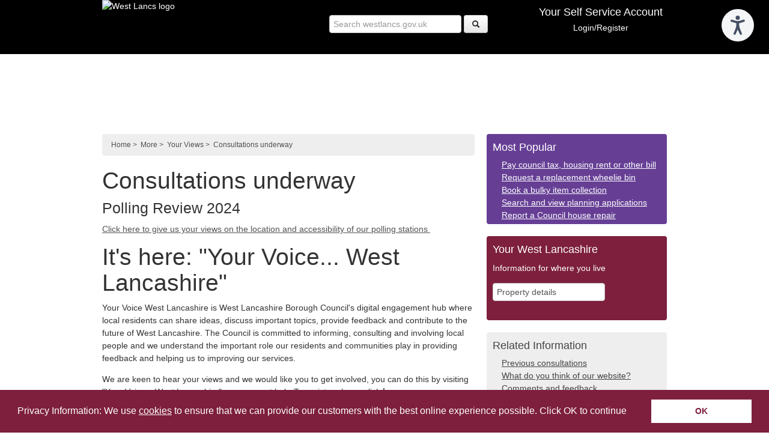

--- FILE ---
content_type: text/html; charset=utf-8
request_url: https://www.westlancs.gov.uk/more/your-views/consultations-underway.aspx
body_size: 17606
content:

<!DOCTYPE html>
<html lang="en">
	<head>
		<meta http-equiv="X-UA-Compatible" content="IE=edge,chrome=1">
		<meta charset="utf-8">
		<meta name="viewport" content="width=device-width, initial-scale=1.0">
		<title>Consultations underway - West Lancashire Borough Council</title>

	 		
	<meta name="keywords" content="West Lancashire Borough Council, West Lancs, Borough Council, Orsmkirk, Lancashire, consultations" />
	<meta name="description" content="<p>Consultations underway</p>" />		
	<meta name="eGMS.Subject.Keywords" content="consultations" />
	<meta name="eGMS.description" content="<p>Consultations underway</p>" />
	<meta name="pageID" id="pageID" content="3386" />		
			

    
		<!-- Bootstrap -->
		<link rel="stylesheet" href="/css/bootstrap.css" >
		<link rel="stylesheet" href="/css/cookieconsent.min.css" >		
		<link rel="stylesheet" href="/css/bootstrap-responsive.css" >
		<link rel="stylesheet" href="/css/ProjectName.css" >	

		
	<link rel="stylesheet" type="text/css" href="/css/projectname.css" />
	<link rel="stylesheet" type="text/css" href="/css/terry.css" />
	<link rel="stylesheet" type="text/css" href="/css/all.min.css" />	
		

		<!-- Le HTML5 shim, for IE6-8 support of HTML5 elements -->
		<!--[if lt IE 9]>
			<script src="//html5shim.googlecode.com/svn/trunk/html5.js"></script>
		<![endif]-->

		<script src="//ajax.googleapis.com/ajax/libs/jquery/3.6.0/jquery.min.js"></script>
		<script src="/scripts/libraries/bootstrap.js"></script>
		<script src="/scripts/cookieconsent.min.js"></script>				
		<script src="//maps.google.com/maps/api/js?key=AIzaSyAygTq_EnpTsdVwbcaCzPC2Calg_fInWhA&sensor=false" type="text/javascript"></script>

		
		<script src="//www.google.com/jsapi" type="text/javascript"></script>
			
		<script type="text/javascript">
		  var _gaq = _gaq || [];
		  _gaq.push(['_setAccount', 'UA-24997557-1']);
		  _gaq.push(['_setDomainName', 'westlancs.gov.uk']);
		  _gaq.push(['_trackPageview']);
		
		  (function() {
			var ga = document.createElement('script'); ga.type = 'text/javascript'; ga.async = true;
			ga.src = ('https:' == document.location.protocol ? 'https://ssl' : 'http://www') + '.google-analytics.com/ga.js';
			var s = document.getElementsByTagName('script')[0]; s.parentNode.insertBefore(ga, s);
		  })();
		</script>	
			  
		<script>
			window.addEventListener("load", function(){
				window.cookieconsent.initialise({
					container: document.getElementById("siteHeader"),
					"palette": {
						"popup": {
							"background": "#7D1F3D"
						},
							"button": {
								"background": "#fff",
									"text": "#7D1F3D"
							}
					},
						showLink: false,
						"content": {
							"message": "Privacy Information: We use <a style='color: #fff; text-decoration: underline;' href='/about-the-council/access-to-information/cookies.aspx'>cookies</a> to ensure that we can provide our customers with the best online experience possible. Click OK to continue",
							dismiss: 'OK',
						}
				})});
		</script>				  
	</head>
	<body>  
		





<!-- nav -->
<div id="wrap">
	 <!-- Start of header. 4+8 columns -->
		<header id="siteHeader">
	<a href="#pageContent" class="sr-only sr-only-focusable btn skip-content position-absolute m-2 p-2">Skip to main content </a>	
			<div class="container">
				<div class="row">
					 <div class="span4">
						 <a href="//www.westlancs.gov.uk"><img src="/media/1987/wlbc_logo_mono_white.png" alt="West Lancs logo" class="floatLeft" /></a>
        	        </div>
                	<div class="span5">
						<div id="SearchFormContainer">
							<form class="form-inline" action="/searchresults.aspx" method="get" style="text-align: center; margin-top: 25px">
								<input aria-label="Search" type="text" placeholder="Search westlancs.gov.uk" name="search" id="search">
								<button type="submit" aria-label="Search" class="btn"><span aria-hidden="true" class="icon-search" title="Search"></span></button>
							</form>
						</div>
					</div>
					<div class="span3">
					<div id="servicenow">
						<h4>Your Self Service Account</h4>
						<p><a href="https://portal.westlancs.gov.uk/selfserve">Login/Register</a></p>
					</div>		
					</div>	 
					<div>
						<div class="browsealoud" id="__ba_panel"></div>
					</div>							
            	</div>
			</div>
        </header>
						
		
	<!--Look Breadcrumb has been removed!-->	

				 
		
		
				<div id="banner-image" role="banner" style='background-image:url(/media/928/banner_more.jpg);'>
					<div class="container">
						<p>More</p>
					</div>
				</div>
<div id="pageContent">
		 


<div class="container" role="main">
	
	<noscript>
		<div style="background-color:#660000; color:#fff; font-weight:bold; font-size:14pt; padding:20px;border:2px #000 solid;" role="banner">
			This site requires you to have Javascript enabled in your browser. Without it some areas may not function correctly.
		</div>
	</noscript>		
	
	<div class="row">
		<main class="span8">
		
		<nav aria-label="Breadcrumb">	
<ul class="breadcrumb" id="breadcrumb">
    <li><a href="http://www.westlancs.gov.uk/">Home</a><span class="divider">></span></li>
    <li><a href="http://www.westlancs.gov.uk/more.aspx">More</a><span class="divider">></span></li>
    <li><a href="http://www.westlancs.gov.uk/more/your-views.aspx">Your Views</a><span class="divider">></span></li>
  <li>Consultations underway</li>
</ul>
</nav>
		<h1>Consultations underway</h1>
			<h3>Polling Review 2024</h3>
<p><a href="https://www.westlancs.gov.uk/more/your-views/consultations-underway/polling-review-2024.aspx">Click here to give us your views on the location and accessibility of our polling stations </a></p>
<h1>It's here: "Your Voice... West Lancashire"</h1>
<p>Your Voice West Lancashire is West Lancashire Borough Council's digital engagement hub where local residents can share ideas, discuss important topics, provide feedback and contribute to the future of West Lancashire. The Council is committed to informing, consulting and involving local people and we understand the important role our residents and communities play in providing feedback and helping us to improving our services.</p>
<p>We are keen to hear your views and we would like you to get involved, you can do this by visiting "Your Voice... West Lancashire" engagement hub. To register please click <strong><a rel="noopener" href="https://letstalkwestlancashire.uk.engagementhq.com/" target="_blank" title="Let's Talk West Lancashire">here</a></strong>.</p>
<h2>Planning applications</h2>
<p>You can give your views on any planning application on which a decision has not yet been made.</p>
<ul>
<li><a href="http://www.westlancs.gov.uk/planning/how-to-apply-for-planning-permission/comment-on-or-object-to-a-planning-application.aspx" title="Comment on or object to a planning application">Comment on a planning application</a></li>
</ul>
<h2>Planning policy consultation</h2>
<p>A wide range of consultations are carried out. For more information or to join the consultation database, please visit <a href="http://www.westlancs.gov.uk/planning/planning-policy/planning-policy-consultation.aspx" title="Planning policy consultation">consultation on planning policy</a>. </p>
<h2>What do you think of our website?</h2>
<p>We've updated our website with the aim of making it easier for customers to use. The website is also easier to use on mobile devices such as smart phones and tablets. Please let us know what you think of our website.</p>
<ul>
<li>Complete the online form to give <a href="https://portal.westlancs.gov.uk/selfserve?id=sc_cat_item&amp;sys_id=e5f68c46db46ab40770ab47ffe96190e" title="Website feedback">website feedback</a></li>
</ul>
			
					</main>
		<aside class="span4">
			<h2 class="sr-only">Side Panels</h2>
			<div class="side-panel popular" id="sidePanelPopular">
				<h3>Most Popular</h3>
				<ul>
<li><a href="http://www.westlancs.gov.uk/bills-benefits/pay-a-bill.aspx" title="Pay a bill">Pay council tax, housing rent or other bill</a></li>
<li><a href="http://www.westlancs.gov.uk/refuse-recycling/popular-tasks-refuse-recycling.aspx" title="Popular tasks - Refuse &amp; Recycling">Request a replacement wheelie bin</a></li>
<li><a href="http://www.westlancs.gov.uk/refuse-recycling/bulky-household-waste-service.aspx" title="Bulky household waste">Book a bulky item collection</a></li>
<li><a href="http://www.westlancs.gov.uk/planning/how-to-apply-for-planning-permission/search-for-planning-applications-and-decisions.aspx" title="Search planning applications and decisions">Search and view planning applications</a></li>
<li><a href="#" title="Report a repair">Report a Council house repair</a></li>
</ul>		
			</div>
			<div class="side-panel wl" id="sidePanelWestLancs">
				<h3>Your West Lancashire</h3>
				<p>Information for where you live</p>
				<form action="https://your.westlancs.gov.uk/yourwestlancs.aspx" method="GET">
	<p class="pWebSB">
		<input id="address" type="text" onfocus="if(this.value=='Property details') this.value='';" value="Property details" title="Type search term here" name="address" />
		<input class="YWLGoButton" aria-label="Search for a property" type="submit" value="" style="background: url(/usercontrols/YourWestLancs/go.gif) center center no-repeat; border: solid 0px #000000; width: 33px; height: 33px;" />
	</p>
</form>
			</div>
					
				<div class="side-panel related" id="sidePanelRelated">
				<h3>Related Information</h3>
					<ul>
<li><a href="http://www.westlancs.gov.uk/more/your-views/previous-consultations.aspx" title="Previous consultations">Previous consultations</a></li>
<li><a href="http://www.westlancs.gov.uk/more/your-views/what-do-you-think-of-our-website.aspx" title="What do you think of our website?">What do you think of our website? </a></li>
<li><a href="http://www.westlancs.gov.uk/about-the-council/contact-us/customer-feedback.aspx" title="Comments and feedback">Comments and feedback</a></li>
</ul>
				</div>
			
		</aside>	
	</div>
</div>
							

</div>
		<div id="push"></div>	
</div>
<!-- end wrap -->
	
   <!-- Start of A to Z. 1+2+8+1 columns. atozWrapper used to get background color into empty columns 1 and 12 -->
    <div id="siteFooter" class="site-footer">    
			<div class="container" role="complementary">   
				<div class="row">
					<div class="span6">
						<strong>Share this</strong>
						<div class="addthis_inline_share_toolbox"></div>
						<p>Last Updated | Friday, January 2, 2026 | 5:30 PM</p>
					</div>
					<div class="span6">
						<p class="text-right" style="text-align: right; padding-top: 15px;"><a href="http://www.whiteribbon.org.uk/organisations" target="_blank"><img src="/media/545892/whiteribbon.jpg" alt="White ribbon accredited" /></a> <span class="spaced-disabilty-logo"><img src="/media/545418/disabilty_confident_xs.png" alt="Disability Confident Committed" /></span></p>
					</div>								
				</div>
			</div>
	<div id="atozWrapper" role="navigation" aria-label="A to Z listing">
        <div class="container">   
		<div class="row">
                
                <div class="span2">
                    <div id="atozHeading">
                        A-Z of services</div>
                </div>
                <div class="span10">
                    <ul class="atoz">
                        <li><a href="/atoz.aspx?l=A">A</a></li>
                        <li><a href="/atoz.aspx?l=B">B</a></li>
                        <li><a href="/atoz.aspx?l=C">C</a></li>
                        <li><a href="/atoz.aspx?l=D">D</a></li>
                        <li><a href="/atoz.aspx?l=E">E</a></li>
                        <li><a href="/atoz.aspx?l=F">F</a></li>
                        <li><a href="/atoz.aspx?l=G">G</a></li>
                        <li><a href="/atoz.aspx?l=H">H</a></li>
                        <li><a href="/atoz.aspx?l=I">I</a></li>
                        <li><a href="/atoz.aspx?l=J">J</a></li>
                        <li><a href="/atoz.aspx?l=K">K</a></li>
                        <li><a href="/atoz.aspx?l=L">L</a></li>
                        <li><a href="/atoz.aspx?l=M">M</a></li>
                        <li><a href="/atoz.aspx?l=N">N</a></li>
                        <li><a href="/atoz.aspx?l=O">O</a></li>
                        <li><a href="/atoz.aspx?l=P">P</a></li>
                        <li><a href="/atoz.aspx?l=Q">Q</a></li>
                        <li><a href="/atoz.aspx?l=R">R</a></li>
                        <li><a href="/atoz.aspx?l=S">S</a></li>
                        <li><a href="/atoz.aspx?l=T">T</a></li>
                        <li><a href="/atoz.aspx?l=U">U</a></li>
                        <li><a href="/atoz.aspx?l=V">V</a></li>
                        <li><a href="/atoz.aspx?l=W">W</a></li>
                        <li><a href="/atoz.aspx?l=X">X</a></li>
                        <li><a href="/atoz.aspx?l=Y">Y</a></li>
                        <li><a href="/atoz.aspx?l=Z">Z</a></li>
                    </ul>
                </div>
			</div>
            </div>
        </div>
        <!-- End of A to Z -->
		<!-- Start of footer. Footer split into upper and lower sections. Upper 1+4+2+2+2+1 columns. Lower 1+3+6+1 columns -->
        <footer>
			<div class="container">
            <div class="row">
               
                <div class="span4">
                    <p>
                        <strong>West Lancashire Borough Council</strong><br />
                        52 Derby Street&#8218; Ormskirk&#8218; Lancashire&#8218; L39 2DF.
                    </p>
                </div>
                <div class="span2">
					<span class="fas fa-comment-dots fa-3x" aria-hidden="true"></span>&nbsp; <a href="//www.westlancs.gov.uk/contactus">Contact us</a>
	            </div>
                <div class="span2">
					<span class="fab fa-twitter fa-3x" aria-hidden="true"></span>&nbsp; <a target="_blank" href="//twitter.com/Westlancsbc"><text>@westlancsbc</text></a>
                </div>
				<div class="span2">
					<span class="fab fa-facebook-f fa-3x" aria-hidden="true"></span>&nbsp; <a target="_blank" href="https://www.facebook.com/WestLancsBC/">Facebook</a>
                </div>	
				<div class="span2">
					<span class="fab fa-instagram fa-3x" aria-hidden="true"></span>&nbsp; <a target="_blank" href="https://instagram.com/westlancsbc">Instagram</a>
                </div>						
                
            </div>
			<div class="row">
                <div class="span6">
                    &copy; 2026, West Lancashire Borough Council.
                </div>
                <div class="span6">
                    <div class="RemoveSpanMarginLeft">
                        <ul class="footerList">
                            <li><a href="/about-the-council/access-to-information/cookies.aspx">Cookies</a></li>
                            <li><a href="/about-the-council/access-to-information.aspx">Governance</a></li>
                            <li><a href="/media/545699/west-lancashire-borough-council-privacy-notice.pdf">Privacy policy</a></li>
                            <li><a href="/about-the-council/contact-us/website-accessibility-and-help.aspx">Help &amp; accessibility</a></li>
                        </ul>
                    </div>
					<!-- Note-Icon used with this code is not available in this sites media items. It is available from the intranet
					<div class="browsealoud">
						<a href="javascript:function getProtocol(){return window.location.href.indexOf('https')==0?'https':'http';}(function(){document.getElementsByTagName('body')[0].appendChild(document.createElement('script')).src=getProtocol()+'://babm.texthelp.com/Bookmarklet.ashx?l=uk';})();"><img src="/media/15704/browsealoudTransparent.png" alt="get browsealoud" /></a>
					</div>-->
                </div>
	        </div>
	        </div>
        </footer>
	</div>	

		
			
		
		<script type="text/javascript" src="https://www.browsealoud.com/plus/scripts/3.1.0/ba.js" crossorigin="anonymous" integrity="sha256-VCrJcQdV3IbbIVjmUyF7DnCqBbWD1BcZ/1sda2KWeFc= sha384-k2OQFn+wNFrKjU9HiaHAcHlEvLbfsVfvOnpmKBGWVBrpmGaIleDNHnnCJO4z2Y2H sha512-gxDfysgvGhVPSHDTieJ/8AlcIEjFbF3MdUgZZL2M5GXXDdIXCcX0CpH7Dh6jsHLOLOjRzTFdXASWZtxO+eMgyQ==">  </script>	
		
	<!--<script type="text/javascript"> setTimeout(function(){var a=document.createElement("script"); var b=document.getElementsByTagName('script')[0]; a.src=document.location.protocol+"//dnn506yrbagrg.cloudfront.net/pages/scripts/0011/6623.js"; a.async=true;a.type="text/javascript";b.parentNode.insertBefore(a,b)}, 1); </script>-->
	<script type="text/javascript" src="//uk1.siteimprove.com/js/siteanalyze_516673.js">//</script>
<script type="text/javascript" src="//s7.addthis.com/js/300/addthis_widget.js#pubid=ra-5ca4b79782c8da3d"></script>			
	
	<script type="text/javascript">  
	  $(document).ready(function(){
		if (typeof ItemEditing == 'undefined') {
		  $('div[class=map]').each(function () {
			
					  var mapId = $(this).attr('id');
					  var divValue = $(this).html();
					  var divValue = $.trim(divValue );
					  var point = divValue.split(',');
					  var lat = parseFloat(point[0]);
					  var lon = parseFloat(point[1]);
			   
					  var zoomSize = parseFloat(point[2]);
					  var latlng = new google.maps.LatLng(lat, lon);
					  var myOptions = {
						zoom: zoomSize,
						center: latlng,
						mapTypeId: google.maps.MapTypeId.ROADMAP
					   };
					 var map = new google.maps.Map(document.getElementById(mapId), myOptions); 
	
					  var marker = new google.maps.Marker({ position: latlng, map: map});
	
	})};})
	</script>
	

	</body>
</html>

--- FILE ---
content_type: text/css
request_url: https://www.westlancs.gov.uk/css/bootstrap-responsive.css
body_size: 14027
content:
/*! * Bootstrap Responsive v2.2.2 * * Copyright 2012 Twitter, Inc * Licensed under the Apache License v2.0 * http://www.apache.org/licenses/LICENSE-2.0 * * Designed and built with all the love in the world @twitter by @mdo and @fat. */@-ms-viewport {  width: device-width;}.clearfix {  *zoom: 1;}.clearfix:before,.clearfix:after {  display: table;  line-height: 0;  content: "";}.clearfix:after {  clear: both;}.hide-text {  font: 0/0 a;  color: transparent;  text-shadow: none;  background-color: transparent;  border: 0;}.input-block-level {  display: block;  width: 100%;  min-height: 30px;  -webkit-box-sizing: border-box;     -moz-box-sizing: border-box;          box-sizing: border-box;}.hidden {  display: none;  visibility: hidden;}.visible-phone {  display: none !important;}.visible-tablet {  display: none !important;}.hidden-desktop {  display: none !important;}.visible-desktop {  display: inherit !important;}@media (min-width: 768px) and (max-width: 979px) {  .hidden-desktop {    display: inherit !important;  }  .visible-desktop {    display: none !important ;  }  .visible-tablet {    display: inherit !important;  }  .hidden-tablet {    display: none !important;  }}@media (max-width: 767px) {  .hidden-desktop {    display: inherit !important;  }  .visible-desktop {    display: none !important;  }  .visible-phone {    display: inherit !important;  }  .hidden-phone {    display: none !important;  }}@media (min-width: 768px) and (max-width: 979px) {  .row {    margin-left: -20px;    *zoom: 1;  }  .row:before,  .row:after {    display: table;    line-height: 0;    content: "";  }  .row:after {    clear: both;  }  [class*="span"] {    float: left;    min-height: 1px;    margin-left: 20px;  }  .container,  .navbar-static-top .container,  .navbar-fixed-top .container,  .navbar-fixed-bottom .container {    width: 724px;  }  .span12 {    width: 724px;  }  .span11 {    width: 662px;  }  .span10 {    width: 600px;  }  .span9 {    width: 538px;  }  .span8 {    width: 476px;  }  .span7 {    width: 414px;  }  .span6 {    width: 352px;  }  .span5 {    width: 290px;  }  .span4 {    width: 228px;  }  .span3 {    width: 166px;  }  .span2 {    width: 104px;  }  .span1 {    width: 42px;  }  .offset12 {    margin-left: 764px;  }  .offset11 {    margin-left: 702px;  }  .offset10 {    margin-left: 640px;  }  .offset9 {    margin-left: 578px;  }  .offset8 {    margin-left: 516px;  }  .offset7 {    margin-left: 454px;  }  .offset6 {    margin-left: 392px;  }  .offset5 {    margin-left: 330px;  }  .offset4 {    margin-left: 268px;  }  .offset3 {    margin-left: 206px;  }  .offset2 {    margin-left: 144px;  }  .offset1 {    margin-left: 82px;  }  .row-fluid {    width: 100%;    *zoom: 1;  }  .row-fluid:before,  .row-fluid:after {    display: table;    line-height: 0;    content: "";  }  .row-fluid:after {    clear: both;  }  .row-fluid [class*="span"] {    display: block;    float: left;    width: 100%;    min-height: 30px;    margin-left: 2.7624309392265194%;    *margin-left: 2.709239449864817%;    -webkit-box-sizing: border-box;       -moz-box-sizing: border-box;            box-sizing: border-box;  }  .row-fluid [class*="span"]:first-child {    margin-left: 0;  }  .row-fluid .controls-row [class*="span"] + [class*="span"] {    margin-left: 2.7624309392265194%;  }  .row-fluid .span12 {    width: 100%;    *width: 99.94680851063829%;  }  .row-fluid .span11 {    width: 91.43646408839778%;    *width: 91.38327259903608%;  }  .row-fluid .span10 {    width: 82.87292817679558%;    *width: 82.81973668743387%;  }  .row-fluid .span9 {    width: 74.30939226519337%;    *width: 74.25620077583166%;  }  .row-fluid .span8 {    width: 65.74585635359117%;    *width: 65.69266486422946%;  }  .row-fluid .span7 {    width: 57.18232044198895%;    *width: 57.12912895262725%;  }  .row-fluid .span6 {    width: 48.61878453038674%;    *width: 48.56559304102504%;  }  .row-fluid .span5 {    width: 40.05524861878453%;    *width: 40.00205712942283%;  }  .row-fluid .span4 {    width: 31.491712707182323%;    *width: 31.43852121782062%;  }  .row-fluid .span3 {    width: 22.92817679558011%;    *width: 22.87498530621841%;  }  .row-fluid .span2 {    width: 14.3646408839779%;    *width: 14.311449394616199%;  }  .row-fluid .span1 {    width: 5.801104972375691%;    *width: 5.747913483013988%;  }  .row-fluid .offset12 {    margin-left: 105.52486187845304%;    *margin-left: 105.41847889972962%;  }  .row-fluid .offset12:first-child {    margin-left: 102.76243093922652%;    *margin-left: 102.6560479605031%;  }  .row-fluid .offset11 {    margin-left: 96.96132596685082%;    *margin-left: 96.8549429881274%;  }  .row-fluid .offset11:first-child {    margin-left: 94.1988950276243%;    *margin-left: 94.09251204890089%;  }  .row-fluid .offset10 {    margin-left: 88.39779005524862%;    *margin-left: 88.2914070765252%;  }  .row-fluid .offset10:first-child {    margin-left: 85.6353591160221%;    *margin-left: 85.52897613729868%;  }  .row-fluid .offset9 {    margin-left: 79.8342541436464%;    *margin-left: 79.72787116492299%;  }  .row-fluid .offset9:first-child {    margin-left: 77.07182320441989%;    *margin-left: 76.96544022569647%;  }  .row-fluid .offset8 {    margin-left: 71.2707182320442%;    *margin-left: 71.16433525332079%;  }  .row-fluid .offset8:first-child {    margin-left: 68.50828729281768%;    *margin-left: 68.40190431409427%;  }  .row-fluid .offset7 {    margin-left: 62.70718232044199%;    *margin-left: 62.600799341718584%;  }  .row-fluid .offset7:first-child {    margin-left: 59.94475138121547%;    *margin-left: 59.838368402492065%;  }  .row-fluid .offset6 {    margin-left: 54.14364640883978%;    *margin-left: 54.037263430116376%;  }  .row-fluid .offset6:first-child {    margin-left: 51.38121546961326%;    *margin-left: 51.27483249088986%;  }  .row-fluid .offset5 {    margin-left: 45.58011049723757%;    *margin-left: 45.47372751851417%;  }  .row-fluid .offset5:first-child {    margin-left: 42.81767955801105%;    *margin-left: 42.71129657928765%;  }  .row-fluid .offset4 {    margin-left: 37.01657458563536%;    *margin-left: 36.91019160691196%;  }  .row-fluid .offset4:first-child {    margin-left: 34.25414364640884%;    *margin-left: 34.14776066768544%;  }  .row-fluid .offset3 {    margin-left: 28.45303867403315%;    *margin-left: 28.346655695309746%;  }  .row-fluid .offset3:first-child {    margin-left: 25.69060773480663%;    *margin-left: 25.584224756083227%;  }  .row-fluid .offset2 {    margin-left: 19.88950276243094%;    *margin-left: 19.783119783707537%;  }  .row-fluid .offset2:first-child {    margin-left: 17.12707182320442%;    *margin-left: 17.02068884448102%;  }  .row-fluid .offset1 {    margin-left: 11.32596685082873%;    *margin-left: 11.219583872105325%;  }  .row-fluid .offset1:first-child {    margin-left: 8.56353591160221%;    *margin-left: 8.457152932878806%;  }  input,  textarea,  .uneditable-input {    margin-left: 0;  }  .controls-row [class*="span"] + [class*="span"] {    margin-left: 20px;  }  input.span12,  textarea.span12,  .uneditable-input.span12 {    width: 710px;  }  input.span11,  textarea.span11,  .uneditable-input.span11 {    width: 648px;  }  input.span10,  textarea.span10,  .uneditable-input.span10 {    width: 586px;  }  input.span9,  textarea.span9,  .uneditable-input.span9 {    width: 524px;  }  input.span8,  textarea.span8,  .uneditable-input.span8 {    width: 462px;  }  input.span7,  textarea.span7,  .uneditable-input.span7 {    width: 400px;  }  input.span6,  textarea.span6,  .uneditable-input.span6 {    width: 338px;  }  input.span5,  textarea.span5,  .uneditable-input.span5 {    width: 276px;  }  input.span4,  textarea.span4,  .uneditable-input.span4 {    width: 214px;  }  input.span3,  textarea.span3,  .uneditable-input.span3 {    width: 152px;  }  input.span2,  textarea.span2,  .uneditable-input.span2 {    width: 90px;  }  input.span1,  textarea.span1,  .uneditable-input.span1 {    width: 28px;  }}@media (max-width: 767px) {  body {    padding-right: 20px;    padding-left: 20px;  }  .navbar-fixed-top,  .navbar-fixed-bottom,  .navbar-static-top {    margin-right: -20px;    margin-left: -20px;  }  .container-fluid {    padding: 0;  }  .dl-horizontal dt {    float: none;    width: auto;    clear: none;    text-align: left;  }  .dl-horizontal dd {    margin-left: 0;  }  .container {    width: auto;  }  .row-fluid {    width: 100%;  }  .row,  .thumbnails {    margin-left: 0;  }  .thumbnails > li {    float: none;    margin-left: 0;  }  [class*="span"],  .uneditable-input[class*="span"],  .row-fluid [class*="span"] {    display: block;    float: none;    width: 100%;    margin-left: 0;    -webkit-box-sizing: border-box;       -moz-box-sizing: border-box;            box-sizing: border-box;  }  .span12,  .row-fluid .span12 {    width: 100%;    -webkit-box-sizing: border-box;       -moz-box-sizing: border-box;            box-sizing: border-box;  }  .row-fluid [class*="offset"]:first-child {    margin-left: 0;  }  .input-large,  .input-xlarge,  .input-xxlarge,  input[class*="span"],  select[class*="span"],  textarea[class*="span"],  .uneditable-input {    display: block;    width: 100%;    min-height: 30px;    -webkit-box-sizing: border-box;       -moz-box-sizing: border-box;            box-sizing: border-box;  }  .input-prepend input,  .input-append input,  .input-prepend input[class*="span"],  .input-append input[class*="span"] {    display: inline-block;    width: auto;  }  .controls-row [class*="span"] + [class*="span"] {    margin-left: 0;  }  .modal {    position: fixed;    top: 20px;    right: 20px;    left: 20px;    width: auto;    margin: 0;  }  .modal.fade {    top: -100px;  }  .modal.fade.in {    top: 20px;  }}@media (max-width: 480px) {  .nav-collapse {    -webkit-transform: translate3d(0, 0, 0);  }  .page-header h1 small {    display: block;    line-height: 20px;  }  input[type="checkbox"],  input[type="radio"] {    border: 1px solid #ccc;  }  .form-horizontal .control-label {    float: none;    width: auto;    padding-top: 0;    text-align: left;  }  .form-horizontal .controls {    margin-left: 0;  }  .form-horizontal .control-list {    padding-top: 0;  }  .form-horizontal .form-actions {    padding-right: 10px;    padding-left: 10px;  }  .media .pull-left,  .media .pull-right {    display: block;    float: none;    margin-bottom: 10px;  }  .media-object {    margin-right: 0;    margin-left: 0;  }  .modal {    top: 10px;    right: 10px;    left: 10px;  }  .modal-header .close {    padding: 10px;    margin: -10px;  }  .carousel-caption {    position: static;  }}@media (max-width: 979px) {  body {    padding-top: 0;  }  .navbar-fixed-top,  .navbar-fixed-bottom {    position: static;  }  .navbar-fixed-top {    margin-bottom: 20px;  }  .navbar-fixed-bottom {    margin-top: 20px;  }  .navbar-fixed-top .navbar-inner,  .navbar-fixed-bottom .navbar-inner {    padding: 5px;  }  .navbar .container {    width: auto;    padding: 0;  }  .navbar .brand {    padding-right: 10px;    padding-left: 10px;    margin: 0 0 0 -5px;  }  .nav-collapse {    clear: both;  }  .nav-collapse .nav {    float: none;    margin: 0 0 10px;  }  .nav-collapse .nav > li {    float: none;  }  .nav-collapse .nav > li > a {    margin-bottom: 2px;  }  .nav-collapse .nav > .divider-vertical {    display: none;  }  .nav-collapse .nav .nav-header {    color: #777777;    text-shadow: none;  }  .nav-collapse .nav > li > a,  .nav-collapse .dropdown-menu a {    padding: 9px 15px;    font-weight: bold;    color: #777777;    -webkit-border-radius: 3px;       -moz-border-radius: 3px;            border-radius: 3px;  }  .nav-collapse .btn {    padding: 4px 10px 4px;    font-weight: normal;    -webkit-border-radius: 4px;       -moz-border-radius: 4px;            border-radius: 4px;  }  .nav-collapse .dropdown-menu li + li a {    margin-bottom: 2px;  }  .nav-collapse .nav > li > a:hover,  .nav-collapse .dropdown-menu a:hover {    background-color: #f2f2f2;  }  .navbar-inverse .nav-collapse .nav > li > a,  .navbar-inverse .nav-collapse .dropdown-menu a {    color: #999999;  }  .navbar-inverse .nav-collapse .nav > li > a:hover,  .navbar-inverse .nav-collapse .dropdown-menu a:hover {    background-color: #111111;  }  .nav-collapse.in .btn-group {    padding: 0;    margin-top: 5px;  }  .nav-collapse .dropdown-menu {    position: static;    top: auto;    left: auto;    display: none;    float: none;    max-width: none;    padding: 0;    margin: 0 15px;    background-color: transparent;    border: none;    -webkit-border-radius: 0;       -moz-border-radius: 0;            border-radius: 0;    -webkit-box-shadow: none;       -moz-box-shadow: none;            box-shadow: none;  }  .nav-collapse .open > .dropdown-menu {    display: block;  }  .nav-collapse .dropdown-menu:before,  .nav-collapse .dropdown-menu:after {    display: none;  }  .nav-collapse .dropdown-menu .divider {    display: none;  }  .nav-collapse .nav > li > .dropdown-menu:before,  .nav-collapse .nav > li > .dropdown-menu:after {    display: none;  }  .nav-collapse .navbar-form,  .nav-collapse .navbar-search {    float: none;    padding: 10px 15px;    margin: 10px 0;    border-top: 1px solid #f2f2f2;    border-bottom: 1px solid #f2f2f2;    -webkit-box-shadow: inset 0 1px 0 rgba(255, 255, 255, 0.1), 0 1px 0 rgba(255, 255, 255, 0.1);       -moz-box-shadow: inset 0 1px 0 rgba(255, 255, 255, 0.1), 0 1px 0 rgba(255, 255, 255, 0.1);            box-shadow: inset 0 1px 0 rgba(255, 255, 255, 0.1), 0 1px 0 rgba(255, 255, 255, 0.1);  }  .navbar-inverse .nav-collapse .navbar-form,  .navbar-inverse .nav-collapse .navbar-search {    border-top-color: #111111;    border-bottom-color: #111111;  }  .navbar .nav-collapse .nav.pull-right {    float: none;    margin-left: 0;  }  .nav-collapse,  .nav-collapse.collapse {    height: 0;    overflow: hidden;  }  .navbar .btn-navbar {    display: block;  }  .navbar-static .navbar-inner {    padding-right: 10px;    padding-left: 10px;  }}@media (min-width: 980px) {  .nav-collapse.collapse {    height: auto !important;    overflow: visible !important;  }}

--- FILE ---
content_type: text/css
request_url: https://www.westlancs.gov.uk/css/ProjectName.css
body_size: 2002
content:
/*! * Your project styles that override bootstrap go here#! */body {padding: 0;font-size:14px;	}table{clear:both;margin-bottom:5px;width:100% !important;}h1,h2,h3,h4,h4,h6 {	font-family: "Gill Sans MT", "Gill Sans", "Myriad Pro", Myriad, "DejaVu Sans Condensed", "Liberation Sans", "Nimbus Sans L", Tahoma, Geneva, "Helvetica Neue", Helvetica, Arial, sans-serif;font-weight: normal;}h1 {font-size:38.5px}h2 {font-size:31.5px}		h3 {font-size:24.5px}h4 {font-size: 17.5px}						h5 {font-size:14px}h6 {font-size: 11.9px}a {  color: #0014FF;  text-decoration: none;}/*Side Panels*/.side-panel {    background-color: #EEEEEE;    margin-bottom: 20px;    min-height: 20px;   /* padding: 10px;*/	color: #444;	border-radius: 4px 4px 4px 4px;}.side-panel a {	color: #fff;		}.latest-news a {	color:#444;		}.related a {	color:#444; text-decoration: underline;	}.wl {	 background-color: #7D1F3D;	color: #fff;	border-radius: 4px 4px 4px 4px;	}.popular {	background-color: #663F95;		color: #fff;	border-radius: 4px 4px 4px 4px;	}.contact {				color: #444;		border-radius: 4px 4px 4px 4px;	}	.popular li {list-style-type: none;background: url(/media/6653/arrow.png) no-repeat left top;background-position: 0px 3px;list-style: none;margin: 0 0 5px 5px; ;padding-left: 20px;line-height:1.2em;}.popular li a {	color: #fff;text-decoration: underline;	}.homecol li {list-style-type: none;background: url(/media/6653/arrow.png) no-repeat left top;background-position: 0px 0px;list-style: none;margin: 0 0 5px 5px; padding-left: 20px;line-height: 1.2em;}.tab-pane ul li {list-style-type: none;background: url(/media/6653/arrow.png) no-repeat left top;background-position: 0px 0px;list-style: none;margin: 0 0 30px 5px; padding-left: 20px;line-height: 1.2em;}.related li {list-style-type: none;background: url(/media/6658/grey-arrow.png) no-repeat left top;background-position: 0px 3px;list-style: none;margin: 0 0 5px 5px; padding-left: 20px;	line-height: 1.2em;	}.county li {list-style-type: none;background: url(/media/6658/grey-arrow.png) no-repeat left top;background-position: 0px 3px;list-style: none;margin: 0 0 5px 60px; padding-left: 20px;	line-height: 1.2em;	}#home_page_links {margin-bottom: 10px;	}#home_page_links li {    background: url("/media/6658/grey-arrow.png") no-repeat left top;	background-position: 0px 3px;    list-style: none;    margin: 0 0 5px 37px;    padding-left: 20px;	line-height: 1.2em;}/*#home_page_links li {    background: url("/media/6658/grey-arrow.png") no-repeat scroll 22px 3px rgba(0, 0, 0, 0);    list-style: none outside none;    margin: 0 0 0 30px;    padding-left: 40px;}*/#home_page_links li a {color: #000;		}#home_page_links li a:hover {color: #0f0fff;		}.span8 a {color: #666;text-decoration: underline;	}.subcat ul li {list-style-type: none;background: url(/media/6658/grey-arrow.png) no-repeat left top;background-position: 0px 3px;list-style: none;margin: 0;padding-left: 20px;	}.subcat ul li a, .arrow li a{	color: #333;	text-decoration: none;	}.subcat ul li a:hover, .arrow li a:hover {	color: #005580;	text-decoration: underline;	}li.subcat {	list-style-type: none;}ul.arrow {margin: 0;	}.arrow li {list-style-type: none;background: url(/media/6658/grey-arrow.png) no-repeat left top;background-position: 0px 3px;list-style: none;margin: 0;padding-left: 20px;	}	.event_intro ul li {list-style-type: none;background: url(/media/6658/grey-arrow.png) no-repeat left top;background-position: 0px 3px;list-style: none;margin: 0;padding-left: 20px;	font-size: 17.5px;	}	.event_intro ul {		margin: 0 0 10px 0;			}.event_intro ul li a{	color: #000;	font-weight: bold;	text-decoration:none;		}.event_intro ul li p{	font-size:14px;}/*ul {margin: 0;	}*/	.side-panel h1,.side-panel h2,.side-panel h3,.side-panel h4,.side-panel h5,.side-panel h6,.side-panel p,.wl h1,.wl h2,.wl h3,.wl h4,.wl h5,.wl h6,.wl p,.popular h1,.popular h2,.popular h3,.popular h4,.popular h5,.popular h6,.popular p {margin-left: 10px;	}.contact h1,.contact h2,.contact h3,.contact h4,.contact h5,.contact h6,.contact p {	margin-left: 10px;	}	.postal {line-height: 1.3em	}/*Breadcrumb*/.breadcrumb {	font-size: 12px; background-color: #eee;		}	.breadcrumb > li > .divider  {	color: #444;	padding: 0 3px;	}.breadcrumb li a {	text-decoration: none;	}		.breadcrumb li a:hover {	text-decoration: underline;			}/*header*/#global-bar {	height:90px;	background-color:#000;	margin-bottom: 10px;}/*footer*/.site-footer {   position: relative;    min-height: 100px;		}html,body {    height: 100%;	/*background-color: #ddd;*/    /* The html and body elements cannot have any padding or margin. */}/* Wrapper for page content to push down footer */#wrap {    min-height: 100%;    height: auto !important;    height: 100%;    /* Negative indent footer by it's height */    /*margin: 0 auto -128px;*/	margin: 0 auto -160px;	background: #fff;}/* Set the fixed height of the footer here */#push,.site-footer {   /*height:128px;*/	height:160px;}#banner-image {height: 123px; background-repeat:no-repeat; background-position: center center;margin-bottom: 10px;			}#banner-image h1 {color: #fff; margin-top: 28px;	padding: 0;}ul.subcat {padding: 0;margin: 0;	}a.subcat{font-family: "Gill Sans MT", "Gill Sans", "Myriad Pro", Myriad, "DejaVu Sans Condensed", "Liberation Sans", "Nimbus Sans L", Tahoma, Geneva, "Helvetica Neue", Helvetica, Arial, sans-serif;font-weight: normal;color: #000;	font-size:24.5px;	text-decoration: none;}a.subcat:hover {text-decoration: underline;	color: #005580;	}li.subcat {margin-bottom: 10px;/*margin-left: 60px;	*/}li.subcat ul {margin: 0;}	.homecol li {	line-height: 1em;    margin-bottom: 30px;}	#last {margin-bottom: 20px;	}.top_home {min-height: 160px;		}.side-panel ul,	.wl ul, .popular ul {	margin: 0;	padding: 0;	}.span9 img {	border-radius: 4px;	margin: 15px;	}.span8 img {	border-radius: 4px;	margin: 15px;	}ul.news, ul.events_list {	margin: 0 0 10px 0;		}.updated {	color: #555555;	font-size: 0.7em;	/*position: absolute;	bottom: 120px;*/	 position: static;	width: 420px;}.county, .latest-news {	min-height: 150px;		}#HomePageYWL img {float: left;		margin: 10px;}.county img {float: left;	margin-left: 10px;	}ul#a-zListing {margin: 0 0 10px 0;	}.county a, .latest-news .arrow li a {	color: #666;		}img.subcatIcon {float: left;position: relative;left: -10px;top: -5px;	margin: 0px;}#banner-image p {color: #fff;margin-top: 50px;	padding: 0;font-family: "Gill Sans MT", "Gill Sans", "Myriad Pro", Myriad, "DejaVu Sans Condensed", "Liberation Sans", "Nimbus Sans L", Tahoma, Geneva, "Helvetica Neue", Helvetica, Arial, sans-serif;font-weight: normal;font-size:38.5px}#home_page_links h4 a {color: #000;	}#home_page_links h4 a:hover {color: #0f0fff;	}.span8 a:visited{	color:#444444;}.GmapHiddenMessage{		display:none;	}.browsealoud{	float:left;	padding:25px 0 0 0;	} main p a, main li a { text-decoration: underline; }
span.spaced-disabilty-logo { padding: 5px 0 0 10px; display: inline-block; }

/*SiteImprove */
p {
line-height:1.5em;	
}

#banner-image p {
font-size: 2.75em;
margin-top: 29px;
}

p.updated {
line-height: 2;
}
.news p {
background-color: #ffffff;		
}

.news span.date {
background-color: #ffffff;	
}

.breadcrumb li {
background-color: #eee;
}

--- FILE ---
content_type: text/css
request_url: https://www.westlancs.gov.uk/css/projectname.css
body_size: 2002
content:
/*! * Your project styles that override bootstrap go here#! */body {padding: 0;font-size:14px;	}table{clear:both;margin-bottom:5px;width:100% !important;}h1,h2,h3,h4,h4,h6 {	font-family: "Gill Sans MT", "Gill Sans", "Myriad Pro", Myriad, "DejaVu Sans Condensed", "Liberation Sans", "Nimbus Sans L", Tahoma, Geneva, "Helvetica Neue", Helvetica, Arial, sans-serif;font-weight: normal;}h1 {font-size:38.5px}h2 {font-size:31.5px}		h3 {font-size:24.5px}h4 {font-size: 17.5px}						h5 {font-size:14px}h6 {font-size: 11.9px}a {  color: #0014FF;  text-decoration: none;}/*Side Panels*/.side-panel {    background-color: #EEEEEE;    margin-bottom: 20px;    min-height: 20px;   /* padding: 10px;*/	color: #444;	border-radius: 4px 4px 4px 4px;}.side-panel a {	color: #fff;		}.latest-news a {	color:#444;		}.related a {	color:#444; text-decoration: underline;	}.wl {	 background-color: #7D1F3D;	color: #fff;	border-radius: 4px 4px 4px 4px;	}.popular {	background-color: #663F95;		color: #fff;	border-radius: 4px 4px 4px 4px;	}.contact {				color: #444;		border-radius: 4px 4px 4px 4px;	}	.popular li {list-style-type: none;background: url(/media/6653/arrow.png) no-repeat left top;background-position: 0px 3px;list-style: none;margin: 0 0 5px 5px; ;padding-left: 20px;line-height:1.2em;}.popular li a {	color: #fff;text-decoration: underline;	}.homecol li {list-style-type: none;background: url(/media/6653/arrow.png) no-repeat left top;background-position: 0px 0px;list-style: none;margin: 0 0 5px 5px; padding-left: 20px;line-height: 1.2em;}.tab-pane ul li {list-style-type: none;background: url(/media/6653/arrow.png) no-repeat left top;background-position: 0px 0px;list-style: none;margin: 0 0 30px 5px; padding-left: 20px;line-height: 1.2em;}.related li {list-style-type: none;background: url(/media/6658/grey-arrow.png) no-repeat left top;background-position: 0px 3px;list-style: none;margin: 0 0 5px 5px; padding-left: 20px;	line-height: 1.2em;	}.county li {list-style-type: none;background: url(/media/6658/grey-arrow.png) no-repeat left top;background-position: 0px 3px;list-style: none;margin: 0 0 5px 60px; padding-left: 20px;	line-height: 1.2em;	}#home_page_links {margin-bottom: 10px;	}#home_page_links li {    background: url("/media/6658/grey-arrow.png") no-repeat left top;	background-position: 0px 3px;    list-style: none;    margin: 0 0 5px 37px;    padding-left: 20px;	line-height: 1.2em;}/*#home_page_links li {    background: url("/media/6658/grey-arrow.png") no-repeat scroll 22px 3px rgba(0, 0, 0, 0);    list-style: none outside none;    margin: 0 0 0 30px;    padding-left: 40px;}*/#home_page_links li a {color: #000;		}#home_page_links li a:hover {color: #0f0fff;		}.span8 a {color: #666;text-decoration: underline;	}.subcat ul li {list-style-type: none;background: url(/media/6658/grey-arrow.png) no-repeat left top;background-position: 0px 3px;list-style: none;margin: 0;padding-left: 20px;	}.subcat ul li a, .arrow li a{	color: #333;	text-decoration: none;	}.subcat ul li a:hover, .arrow li a:hover {	color: #005580;	text-decoration: underline;	}li.subcat {	list-style-type: none;}ul.arrow {margin: 0;	}.arrow li {list-style-type: none;background: url(/media/6658/grey-arrow.png) no-repeat left top;background-position: 0px 3px;list-style: none;margin: 0;padding-left: 20px;	}	.event_intro ul li {list-style-type: none;background: url(/media/6658/grey-arrow.png) no-repeat left top;background-position: 0px 3px;list-style: none;margin: 0;padding-left: 20px;	font-size: 17.5px;	}	.event_intro ul {		margin: 0 0 10px 0;			}.event_intro ul li a{	color: #000;	font-weight: bold;	text-decoration:none;		}.event_intro ul li p{	font-size:14px;}/*ul {margin: 0;	}*/	.side-panel h1,.side-panel h2,.side-panel h3,.side-panel h4,.side-panel h5,.side-panel h6,.side-panel p,.wl h1,.wl h2,.wl h3,.wl h4,.wl h5,.wl h6,.wl p,.popular h1,.popular h2,.popular h3,.popular h4,.popular h5,.popular h6,.popular p {margin-left: 10px;	}.contact h1,.contact h2,.contact h3,.contact h4,.contact h5,.contact h6,.contact p {	margin-left: 10px;	}	.postal {line-height: 1.3em	}/*Breadcrumb*/.breadcrumb {	font-size: 12px; background-color: #eee;		}	.breadcrumb > li > .divider  {	color: #444;	padding: 0 3px;	}.breadcrumb li a {	text-decoration: none;	}		.breadcrumb li a:hover {	text-decoration: underline;			}/*header*/#global-bar {	height:90px;	background-color:#000;	margin-bottom: 10px;}/*footer*/.site-footer {   position: relative;    min-height: 100px;		}html,body {    height: 100%;	/*background-color: #ddd;*/    /* The html and body elements cannot have any padding or margin. */}/* Wrapper for page content to push down footer */#wrap {    min-height: 100%;    height: auto !important;    height: 100%;    /* Negative indent footer by it's height */    /*margin: 0 auto -128px;*/	margin: 0 auto -160px;	background: #fff;}/* Set the fixed height of the footer here */#push,.site-footer {   /*height:128px;*/	height:160px;}#banner-image {height: 123px; background-repeat:no-repeat; background-position: center center;margin-bottom: 10px;			}#banner-image h1 {color: #fff; margin-top: 28px;	padding: 0;}ul.subcat {padding: 0;margin: 0;	}a.subcat{font-family: "Gill Sans MT", "Gill Sans", "Myriad Pro", Myriad, "DejaVu Sans Condensed", "Liberation Sans", "Nimbus Sans L", Tahoma, Geneva, "Helvetica Neue", Helvetica, Arial, sans-serif;font-weight: normal;color: #000;	font-size:24.5px;	text-decoration: none;}a.subcat:hover {text-decoration: underline;	color: #005580;	}li.subcat {margin-bottom: 10px;/*margin-left: 60px;	*/}li.subcat ul {margin: 0;}	.homecol li {	line-height: 1em;    margin-bottom: 30px;}	#last {margin-bottom: 20px;	}.top_home {min-height: 160px;		}.side-panel ul,	.wl ul, .popular ul {	margin: 0;	padding: 0;	}.span9 img {	border-radius: 4px;	margin: 15px;	}.span8 img {	border-radius: 4px;	margin: 15px;	}ul.news, ul.events_list {	margin: 0 0 10px 0;		}.updated {	color: #555555;	font-size: 0.7em;	/*position: absolute;	bottom: 120px;*/	 position: static;	width: 420px;}.county, .latest-news {	min-height: 150px;		}#HomePageYWL img {float: left;		margin: 10px;}.county img {float: left;	margin-left: 10px;	}ul#a-zListing {margin: 0 0 10px 0;	}.county a, .latest-news .arrow li a {	color: #666;		}img.subcatIcon {float: left;position: relative;left: -10px;top: -5px;	margin: 0px;}#banner-image p {color: #fff;margin-top: 50px;	padding: 0;font-family: "Gill Sans MT", "Gill Sans", "Myriad Pro", Myriad, "DejaVu Sans Condensed", "Liberation Sans", "Nimbus Sans L", Tahoma, Geneva, "Helvetica Neue", Helvetica, Arial, sans-serif;font-weight: normal;font-size:38.5px}#home_page_links h4 a {color: #000;	}#home_page_links h4 a:hover {color: #0f0fff;	}.span8 a:visited{	color:#444444;}.GmapHiddenMessage{		display:none;	}.browsealoud{	float:left;	padding:25px 0 0 0;	} main p a, main li a { text-decoration: underline; }
span.spaced-disabilty-logo { padding: 5px 0 0 10px; display: inline-block; }

/*SiteImprove */
p {
line-height:1.5em;	
}

#banner-image p {
font-size: 2.75em;
margin-top: 29px;
}

p.updated {
line-height: 2;
}
.news p {
background-color: #ffffff;		
}

.news span.date {
background-color: #ffffff;	
}

.breadcrumb li {
background-color: #eee;
}

--- FILE ---
content_type: text/css
request_url: https://www.westlancs.gov.uk/css/terry.css
body_size: 2126
content:
html {
    border: 0;
    margin: 0;
    padding: 0;
}

body {
    margin-left: auto;
    margin-right: auto;
    margin-top: 0;
}

.span1 {
    text-align: center;
}

header,
article,
footer {
    display: block;
}

h1 {
    font-size: 38.5px;
    line-height: 43px;
}

h2 {
    font-size: 31.5px;
    line-height: 36px;
}

h3 {
    font-size: 24.5px;
    line-height: 29px;
}

h4 {
    font-size: 17.5px;
    line-height: 21px;
}

h5 {
    font-size: 14px;
    line-height: 18px;
}

h6 {
    font-size: 11.9px;
    line-height: 16px;
}

header {
    min-height: 90px;
    background-color: #000000;
    color: #ffffff;
}

#cse-search-form {
    /*float: right;*/
    margin: 20px 0 0 0;
}

.floatLeft {
    float: left;
}

#headerTitle {
    padding-top: 23px;
    font-size: 1.5em;
}

#content {
    background-color: #ffffff;
    height: 100px;
}

#contentWrapper {
    margin-left: auto;
    margin-right: auto;
    margin-top: 0;
    background-color: #ffffff;
}

#content h1 {
    font-size: 38.5px;
}

#atozHeading {
    text-align: center;
    background-color: #333333;
    padding: 0;
    line-height: 2em;
    color: #fff;
}

#atozWrapper {
    background-color: #ddd;
}

.atoz {
    font-family: "Arial";
    /* all chrs same width */
    list-style: none;
    margin-left: -24px;
    /*remove left margin from span */
    padding: 0 20px;
    font-size: 1em;
    background-color: #ddd;
}

.atoz li {
    display: inline;
    line-height: 2.0em;
    margin: 0px;
    padding: 0px;
}

.atoz li a {
    text-align: center;
    padding: 3px 8px 5px 8px;
    margin: 0px;
    color: #000;
    text-decoration: none;
}

.atoz li a:hover,
.atoz li a:active,
.atoz li a.selected {
    background: #333333;
    color: #ffffff;
}

footer {
    color: #ffffff;
    background-color: #333333;
    padding: 10px;
    margin-top: -10px;
    font-size: 0.8em;
}


/*footer {    background-color: #333333;    color: #FFFFFF;    font-size: 0.8em;    min-height: 80px;    margin-top: 0;    padding: 10px;}*/

footer a {
    color: #ffffff;
    text-decoration: none;
}

.RemoveSpanMarginLeft {
    margin-left: -20px;
    /*remove left margin from span */
}

.footerList {
    padding: 0 0 0 0;
    list-style: none;
}

.footerList li {
    display: inline;
    margin: 0;
    padding-right: 35px;
}

.footerList li a {
    margin: 0px;
}

.footerList li a:hover,
.footerList li a:active,
.footerList li a.selected {
    background: #333333;
    color: #aaaaaa;
}

#areaservices,
#areahelp,
#arealisten,
#areainspire {
    padding: 0px 0px 0px 0px;
}

#areaservices {
    padding: 0 0 0 0px;
    /*  background-image: url("../img/BlueBackground.PNG");    background-repeat: repeat;*/
    height: 200px;
    overflow: hidden;
    color: #fff;
}

#areaservices a {
    color: #fff;
    line-height: 3em;
}

.tab1 {
    /*background-color: #4f7fc1;*/
    background-color: #3030ff;
    color: #fff;
    margin-right: 5px;
    border-radius: 4px 4px 0 0;
    width: 9.8em;
    height: 38px;
    text-align: center;
}

#areahelp {
    padding: 0 0 0 0px;
    background-color: #260672;
    height: 245px;
    overflow: hidden;
    color: #ffffff;
}

#areahelp img {
    margin: 0;
    float: left;
}

.tab2 {
    /*background-color: #7abd5e;*/
    background-color: #006800;
    color: #fff;
    margin-right: 5px;
    border-radius: 4px 4px 0 0;
    width: 9.8em;
    height: 38px;
    text-align: center;
}

#arealisten {
    padding: 0 0 0 0px;
    background-color: #7b9e00;
    height: 245px;
    overflow: hidden;
    color: #ffffff;
}

#arealisten img {
    margin: 0;
    float: left;
}

.tab3 {
    background-color: #634092;
    color: #fff;
    margin-right: 5px;
    border-radius: 4px 4px 0 0;
    width: 9.8em;
    height: 38px;
    text-align: center;
}

#areainspire {
    padding: 0 0 0 0px;
    background-color: #41046f;
    height: 245px;
    overflow: hidden;
    color: #fff;
}

#areainspire img {
    margin: 0;
    float: left;
}

.tab4 {
    background-color: #7d203f;
    color: #fff;
    margin-right: 5px;
    border-radius: 4px 4px 0 0;
    width: 9.8em;
    height: 38px;
    text-align: center;
}

.tab5 {
    background-color: #3030ff;
    color: #fff;
    margin-right: 5px;
    border-radius: 4px 4px 0 0;
    width: 9.8em;
    height: 38px;
    text-align: center;
}

.tab6 {
    background-color: #006800;
    color: #fff;
    margin-right: 5px;
    border-radius: 4px 4px 0 0;
    width: 9.8em;
    height: 38px;
    text-align: center;
}

#tab_back {
    background-color: #000;
}

#tab_back .nav {
    margin-bottom: 0;
}

#tab_back .active a {
    background-color: transparent;
    border-left: none;
    border-right: none;
    border-top: 1px solid transparent;
}

#tab_back .nav-tabs {
    border-bottom: 1px solid #000000;
}

#homepage_banner {
    color: #fff;
    min-height: 250px;
    background-position: 0px 35px;
    margin-bottom: 20px;
}

#homepage_banner a {
    color: #fff;
    text-decoration: none;
}

#homepage_banner a:hover {
    color: #fff;
    text-decoration: underline;
}

#homepage_banner.help {
   /* background-image: url('/media/3371/tab1.jpg');
    background-repeat: repeat-x;
    /*background-color: #A5C0DD;*/
    background-color: #3030ff;
}

#homepage_banner.listen {
    /*background-image: url('/media/3376/tab2.jpg');
    background-repeat: repeat-x;
    /*background-color: #AAD59D;*/
    background-color: #006800;
}

#homepage_banner.inspire {
/*    background-image: url('/media/3381/tab3.jpg');
    /*background-repeat: repeat-x;
    /*background-color: #A17FCB;*/
    background-color: #634092;
}

#homepage_banner.services {
   /* background-image: url('/media/3386/tab4.jpg');
    background-repeat: repeat-x;
   background-color: #BEA4A5;*/
    background-color: #7d203f;
}

#homepage_banner.five {
    /*background-image: url('/media/3386/tab4.jpg');
    background-repeat: repeat-x;
    background-color: #BEA4A5;*/
    background-color: #3030ff;
}

#homepage_banner.six {
    /*background-image: url('/media/3386/tab4.jpg');
    background-repeat: repeat-x;
    background-color: #BEA4A5;*/
    background-color: #006800;
}

.contact p {
    margin-bottom: 0.2em;
    margin-top: 0.1em;
}

.contact span {
    font-style: italic;
}

ul.events_list b {
    font-size: 17.5px;
}

.events_list span {
    font-size: 0.9em;
    color: #666;
}

.news span.date {
    font-size: 0.9em;
    color: #666;
}

.news span.title {
    font-weight: bold;
    float: left;
    font-size: 17.5px;
}

.news p {
    clear: both;
}

.home_page_icon {
    float: left;
    margin-right: 10px;
}

#HomePageYWL input {
    width: 65%;
    vertical-align: top;
}

#HomePageYWL input.YWLGoButton {
    Height: 30px;
    Width: 40px;
    vertical-align: top;
    /*	padding-left:10px;*/
    margin-left: 4px;
}

.side-panel {
    padding: 2px 2px 2px 0;
}

.county,
.latest-news {
    padding: 2px 0 0 0;
}

.latest-news a {
    text-decoration: none;
}

.latest-news a:hover {
    text-decoration: underline;
}

.side-panel input {
    width: 60%;
    vertical-align: top;
}

.side-panel input.YWLGoButton {
    Height: 30px;
    Width: 40px;
    vertical-align: top;
    padding-left: 10px;
}

.map {
    Width: 100%;
    Height: 400px;
}

@media (max-width: 480px) {
    .nav-tabs > li {
        float: none;
    }
    .container {
        padding-left: 10px;
        padding-right: 10px;
    }
    .tab1,
    .tab2,
    .tab3,
    .tab4,
	.tab5,
	.tab6 {
        width: 100%
    }
    #tab1 img,
    #tab2 img,
    #tab3 img,
    #tab4 img,
	#tab5 img,
	#tab6 img {
        display: none;
    }
    #banner-image {
        display: none;
    }
    footer img {
        margin-bottom: 5px;
    }
    .updated {
        width: 205px;
    }
}

@media (min-width: 768px) and (max-width: 979px) {
    #homepage_banner img {
        height: 213px;
        vertical-align: baseline;
    }
}

input.gsc-input {
    border-color: #330000;
}

input.gsc-search-button {
    border-color: #330000;
    background-color: #660000;
    margin-top: -12px;
}


.span8 a.btn-success {
    color: #fff;
    text-decoration: none;
}

.btn-success a,
.btn-success a:visited,
.btn-success a:active {
    color: #fff;
    text-decoration: none;
}

.span8 a .btn {
    color: #fff;
    text-decoration: none;
    display: inline-block;
}

header a {
    color: #fff;
}

#servicenow {
    text-align: center;
    color: #fff;
}

#servicenow p {
    margin-top: -5px;
}

#servicenow a:hover {
    color: #fff;
    text-decoration: underline;
}

.newsbox {
	border-radius: 5px;
	margin-bottom: 20px;
	background-color: #cce5ff;
	font-size: 1.2em;
	padding: 13px 0 0 0;
}

.newsbox h1, .newsbox h2, .newsbox h3, .newsbox p {
margin-left: 10px;	
}

.newsbox p a {
	font-weight: bold !important;
	color:#0a16a2;
}

footer .span2 a {
position: relative;
top: -9px;
left: 5px;
}

footer .span2 a:hover {
color: #ccc;	
}

.nav > li > a:hover {
background-color: #b3b3b3;	
}
 .twitter {
border: 1px solid #eee;	
border-radius: 5px;	 
 }

.span8 a {
color:#525252;
}

.span8 a:visited {
color: #000;	
}

.span8 .breadcrumb a {
	color: #4a4a4a;
}

.side-panel h3 {
    font-size: 17.5px;
    line-height: 21px;
}

.contact a {
text-decoration: underline;	
}

.breadcrumb li, .span8 .breadcrumb li, .breadcrumb > li  {
background-color: #eee;
	color: #4a4a4a;
}

.skip-content {
padding: 10px !important;
background-color: #fff;
color: #000;	
font-size: 1.3em;	
}


--- FILE ---
content_type: application/javascript; charset=utf-8
request_url: https://uk1.siteimprove.com/js/siteanalyze_516673.js
body_size: -140
content:
/* Subscription expired - 2024-05-31T14:08:20 */

--- FILE ---
content_type: application/javascript
request_url: https://plus.browsealoud.com/js/urlinfo/www.westlancs.gov.uk.js
body_size: 496
content:
var BrowseAloudUrl={"expirydate":"Mar 17, 2026 00:00","subdomains":false,"lang":0,"pdfs":true,"securespeech":true,"translate":true,"simplify":true,"langtags":false,"speechrules":[],"contractId":"cc7e372f-bed5-3674-8941-55b60785334b","toolbartheme":0,"launchpadposition":0,"launchpadtheme":2,"launchpadimage":0,"usecookies":true,"hideonload":true,"modedata":"http://www.westlancs.gov.uk/media/380021/Browsealoud35x35.png","panelwizardused":true,"panelmode":false,"availablemobile":true,"audioalert":"First_use_only","audioalertcusttext":"","disable_ga":false,"pause":false,"useHtmlLangAttr":false,"showPicturedict":true,"reseller":"Texthelp Ltd.","toolbartype":0,"version":"latest"};

--- FILE ---
content_type: application/javascript
request_url: https://plus.browsealoud.com/js/urlinfo/www.westlancs.gov.uk.js
body_size: 494
content:
var BrowseAloudUrl={"expirydate":"Mar 17, 2026 00:00","subdomains":false,"lang":0,"pdfs":true,"securespeech":true,"translate":true,"simplify":true,"langtags":false,"speechrules":[],"contractId":"cc7e372f-bed5-3674-8941-55b60785334b","toolbartheme":0,"launchpadposition":0,"launchpadtheme":2,"launchpadimage":0,"usecookies":true,"hideonload":true,"modedata":"http://www.westlancs.gov.uk/media/380021/Browsealoud35x35.png","panelwizardused":true,"panelmode":false,"availablemobile":true,"audioalert":"First_use_only","audioalertcusttext":"","disable_ga":false,"pause":false,"useHtmlLangAttr":false,"showPicturedict":true,"reseller":"Texthelp Ltd.","toolbartype":0,"version":"latest"};